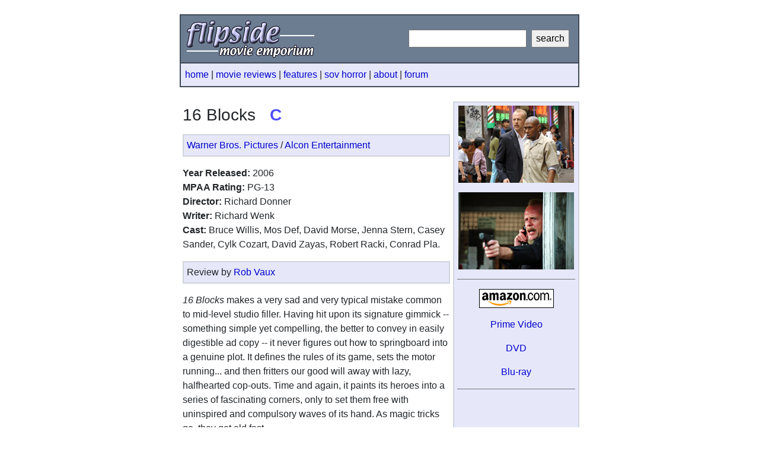

--- FILE ---
content_type: text/html; charset=utf-8
request_url: https://www.flipsidearchive.com/16blocks.html
body_size: 4404
content:
<!DOCTYPE HTML PUBLIC "-//W3C//DTD HTML 4.01 Transitional//EN"
        "http://www.w3.org/TR/html4/loose.dtd">

<html lang="en">
<head>
<title>16 Blocks | Movie Review | Flipside Movie Emporium</title>
<meta name="description" content="Movie review of 16 Blocks, starring Bruce Willis and Mos Def. Directed by Richard Donner.">
<meta name="keywords" content="16 Blocks, Bruce Willis, Mos Def, Richard Donner, movie reviews, film, cinema, movies, critic, Flipside Movie Emporium">
<meta name="viewport" content="width=device-width, initial-scale=1">
<meta http-equiv="content-type" content="text/html; charset=utf-8">
<link rel="canonical" href="https://www.flipsidearchive.com/16blocks.html">
<link rel="stylesheet" href="stylex.css" type="text/css">
<!-- Global site tag (gtag.js) - Google Analytics -->
<script type="text/javascript" defer src="https://www.googletagmanager.com/gtag/js?id=G-2Y2XJ8SLHG"></script>
<script type="text/javascript">
  window.dataLayer = window.dataLayer || [];
  function gtag(){dataLayer.push(arguments);}
  gtag('js', new Date());

  gtag('config', 'G-2Y2XJ8SLHG');
</script>
<!-- Google Analytics END -->
</head>

<body>

<br>
<table class="logo" bgcolor="#6c7d92" cellpadding="7" cellspacing="0" width="674" align="center">
<tr><td align="left" valign="top">
<a href="https://www.flipsidearchive.com/"><img src="images2/flipsidex.gif" width="225" height="65" border="0" alt="Flipside Movie Emporium"></a>
</td>
<td align="right" valign="middle">
<form method="get" action="https://www.google.com/custom">
<input type="hidden" name="sitesearch" value="www.flipsidearchive.com"> 
<input type="text" name="q" size="20" maxlength="100" value="">
&nbsp;<input type="submit" name="sa" value="search">
<input type="hidden" name="cof" value="S:https://www.flipsidearchive.com/;GL:0;AH:left;LH:70;L:https://www.flipsidearchive.com/images2/flipgoogle.gif;LW:225;AWFID:208b014b141483cf;">
<input type="hidden" name="domains" value="www.flipsidearchive.com">&nbsp;</form>
</td>
</tr>
</table>
<table class="nav" cellpadding="7" cellspacing="0" bgcolor="#e6e8fa" width="674" align="center"><tr align="left"><td>
<a href="https://www.flipsidearchive.com/">home</a> | <a href="reviews.html">movie reviews</a> | <a href="features.html">features</a> | <a href="reviews-xsovhorror.html">sov horror</a> | <a href="about.html">about</a> | <a href="forum/index.php.html">forum</a>
</td></tr></table>
<br>

<table cellpadding="5" cellspacing="0" width="674" bgcolor="#ffffff" align="center">
<tr><td width="460" bgcolor="#ffffff" valign="top">

<h1>16 Blocks &nbsp; <strong>C</strong></h1>
<p>
<table class="table-bordered" cellpadding="5" cellspacing="0" width="100%"><tr><td bgcolor="#e6e8fa">
<a href="http://www.wbmovies.com/" target="_blank">Warner Bros. Pictures</a> / <a href="http://www.alconent.com/" target="_blank">Alcon Entertainment</a>
</td></tr></table>

<p>
<b>Year Released:</b> 2006
<br>
<b>MPAA Rating:</b> PG-13
<br>
<b>Director:</b> Richard Donner
<br>
<b>Writer:</b> Richard Wenk
<br>
<b>Cast:</b> Bruce Willis, Mos Def, David Morse, Jenna Stern, Casey Sander, Cylk Cozart, David Zayas, Robert Racki, Conrad Pla.
<p>

<table class="table-bordered" cellpadding="5" cellspacing="0" width="100%"><tr><td bgcolor="#e6e8fa">
Review by <a href="robvaux.html">Rob Vaux</a>
</td></tr></table>

<p>
<i>16 Blocks</i> makes a very sad and very typical mistake common to mid-level studio filler. Having hit upon its signature gimmick -- something simple yet compelling, the better to convey in easily digestible ad copy -- it never figures out how to springboard into a genuine plot. It defines the rules of its game, sets the motor running... and then fritters our good will away with lazy, halfhearted cop-outs. Time and again, it paints its heroes into a series of fascinating corners, only to set them free with uninspired and compulsory waves of its hand. As magic tricks go, they get old fast.
<p>
The timetable is a key part of the drama; <i>16 Blocks</i> takes place largely in real time, its story confined to two hours of a particularly unpleasant New York morning. To it, DP Glen MacPherson adds an imposing sense of claustrophobia; never have the streets of Manhattan felt more congested, or the buildings loomed so uncomfortably close. It's a fine environment for ticking clocks: specifically a grand jury testimony from small-time crook Eddie Bunker (Mos Def), which must be heard before the judge closes the case. Bunker's in lockup at 8 a.m.; the hearing ends at 10. All he needs is for someone to take him the 16 blocks between the city jail and the courthouse in the time allotted. Throw in boozehound detective Jack Mosley (Bruce Willis) to babysit him and a gaggle of bad guys taking potshots at them the whole way, and you've got the makings of a decent (if unduly pedestrian) thriller.
<p>
Director Richard Donner tries to filter the action through the traditional buddy formula, with a mismatched duo -- one cop, one crook -- learning to depend on each other while thugs and bullets fly at them from every direction. Though the characters are hopeless stereotypes, good casting helps overcome some of the clich&#233;s. Mos Def indulges in rampant showboating, but his charisma lends Eddie some natural sympathy and ensures that his motormouth hustler never tries our nerves. As for Willis, no other star will so fearlessly look like reheated dog vomit for the sake of a role; his queasy, sweaty performance here suggests a man way out of his league, who took a milk-run assignment as a way of going with the flow, and now that things have gotten heavy would really rather just curl up on the steam grate with a bottle of hooch. The parts offer nothing we haven't seen before, yet each performer makes a game run of it. Unfortunately, while their individual turns are decent, they don't function nearly as well together, and the Gibson-Glover chemistry for which the filmmakers are clearly hoping never materializes.
<p>
And the threats they face run out of gas far too quickly. Things begin promisingly, as Mosley stops to get a morning pick-me-up and a pair of killers takes the opportunity to try to eliminate Bunker. The sequence brims with energy, despite an abrupt editing job, and the emerging threat -- corrupt cops from Mosley's own department, destined for jail if Bunker ever survives to testify -- is generally serviceable. But <i>16 Blocks</i> simply never does anything with them. The ensuing game of cat-and-mouse is supposed to redeem Willis' washed-up loser -- giving him a purpose after years of drifting through the NYPD's cracks -- but the periodic clashes and confrontations demonstrate little thought or imagination. They soon settle into a tired routine, as the bad guys try to pin down our heroes, only to see them slip away at the last instant. Donner invests a great deal into each sequence, setting the trap and then letting us watch as Willis and Def stumble into it. But their escapes remain hugely contrived, boiling down to convenient <i>deus ex machina</i> that <i>16 Blocks</i> tries to hide through fitful acts of misdirection. David Morse brings life and enthusiasm to the film's chief antagonist -- Willis' former partner, who knows where all the bodies are buried -- but he, too, is confounded by the threadbare material on display -- topped by a finale that any educated five-year-old could spot from miles away.
<p>
The homogenized assembly line that produced <i>16 Blocks</i> never aspires to brilliance, of course, and an old warhorse like Donner will always keep things in hand, even if the results remind us that his best years are far behind him. But modest entertainment was easily in reach here -- enough popcorn fun to justify the exercise at least. If only someone had gone after it with more gusto: someone who could look past the shaky details, infuse some cleverness into the shticks, and help the concept make good on its potential. Without more of an effort, however, potential is all this film will ever have -- formulated in a pitch meeting, slapped on a poster, and left to slowly wither before our eyes. For all its hair-trigger thrills and would-be suspense, <i>16 Blocks</i> leaves you wondering what the point of it all was. Couldn't these guys have just called a cab?
<p>
<i>Review published 02.03.2006.</i>
<p>

<table class="table-bordered" cellpadding="5" cellspacing="0" width="100%"><tr><td bgcolor="#e6e8fa">
<a href="https://www.imdb.com/title/tt0450232/" target="_blank">IMDb</a> | <a href="https://letterboxd.com/film/16-blocks/" target="_blank">Letterboxd</a> | <a href="https://www.amazon.com/s?k=16+Blocks&amp;i=movies-tv&amp;tag=flipsidemovieemp" target="_blank">search on amazon</a>
</td></tr></table>
<p>
<a href="https://www.amazon.com?&amp;linkCode=ll2&amp;tag=flipsidemovieemp" target="_blank"><img src="images2/amazon234x60.jpg" width="234" height="60" alt="Shop Now at Amazon" border="0"></a>
<p>
</td>

<td class="table-bordered" valign="top" align="center" width="210" bgcolor="#e6e8fa">
<img src="images/16blockspic1.jpg" alt="Image" width="195" height="130"><p>
<img src="images/16blockspic2.jpg" alt="Image" width="195" height="130">

<hr noshade size="1">

<a href="https://www.amazon.com/s?k=16+Blocks&amp;tag=flipsidemovieemp" target="_blank"><img src="images2/amazonsm.gif" width="126" height="32" alt="Amazon.com" border="0"></a><p>
<a href="https://www.amazon.com/s?k=16+Blocks&amp;i=instant-video&amp;tag=flipsidemovieemp" target="_blank">Prime Video</a><p>
<a href="https://www.amazon.com/s?k=16+Blocks+DVD&amp;i=movies-tv&amp;tag=flipsidemovieemp" target="_blank">DVD</a><p>
<a href="https://www.amazon.com/s?k=16+Blocks+Blu-ray&amp;i=movies-tv&amp;tag=flipsidemovieemp" target="_blank">Blu-ray</a><p>

<hr noshade size="1">

<!-- Sidebar Ad -->

</td></tr></table>

<br>
<table class="nav" cellpadding="7" cellspacing="0" bgcolor="#e6e8fa" width="674" align="center"><tr align="left"><td>
<a href="https://www.flipsidearchive.com/">home</a> | <a href="reviews.html">movie reviews</a> | <a href="features.html">features</a> | <a href="reviews-xsovhorror.html">sov horror</a> | <a href="about.html">about</a> | <a href="forum/index.php.html">forum</a>
</td></tr></table>

<br>
<table class="table-bordered" cellpadding="7" cellspacing="0" width="674" align="center"><tr><td>
This site was previously at flipsidemovies.com from 2000 to 2008.
</td></tr></table>

<table cellpadding="5" cellspacing="0" bgcolor="#ffffff" width="674" align="center"><tr align="left"><td>
<br>
<a href="contact.html">contact</a> | <a href="copyright.html">copyright</a> | <a href="privacy.html">privacy</a> | <a href="links.html">links</a> | <a href="sitemap.html">sitemap</a>
<p>
<a href="https://www.flipsidearchive.com/">Flipside Movie Emporium (FlipsideArchive.com)</a>
<br>
&copy; 2000-2008 Flipside Movie Emporium. All rights reserved.
</td>
<td align="right"><br><br>
<a href="https://www.facebook.com/flipsidearchive" target="_blank"><img src="images2/facebook29.png" width="22" height="22" border="0" alt="Facebook"></a> &nbsp;&nbsp; <a href="https://twitter.com/flipsidearchive" target="_blank"><img src="images2/twitter29.png" width="27" height="22" border="0" alt="Twitter"></a>
<br>
</td></tr></table>
<br>

<script defer src="https://static.cloudflareinsights.com/beacon.min.js/vcd15cbe7772f49c399c6a5babf22c1241717689176015" integrity="sha512-ZpsOmlRQV6y907TI0dKBHq9Md29nnaEIPlkf84rnaERnq6zvWvPUqr2ft8M1aS28oN72PdrCzSjY4U6VaAw1EQ==" data-cf-beacon='{"version":"2024.11.0","token":"36a64ee2982c459bbdce663fbb3e4aa7","r":1,"server_timing":{"name":{"cfCacheStatus":true,"cfEdge":true,"cfExtPri":true,"cfL4":true,"cfOrigin":true,"cfSpeedBrain":true},"location_startswith":null}}' crossorigin="anonymous"></script>
</body>
</html>